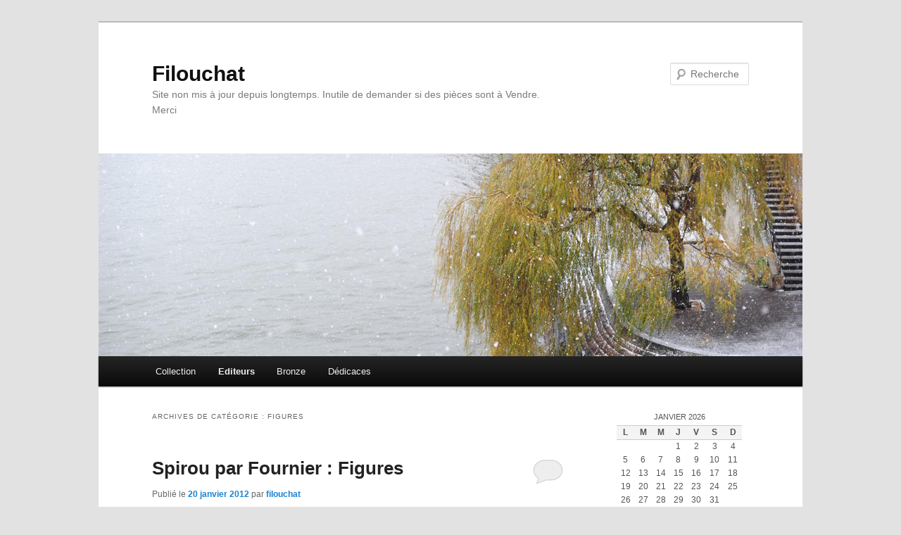

--- FILE ---
content_type: text/html; charset=UTF-8
request_url: http://www.filouchat.fr/category/editeurs/figures/
body_size: 59555
content:
<!DOCTYPE html>
<!--[if IE 6]>
<html id="ie6" lang="fr-FR">
<![endif]-->
<!--[if IE 7]>
<html id="ie7" lang="fr-FR">
<![endif]-->
<!--[if IE 8]>
<html id="ie8" lang="fr-FR">
<![endif]-->
<!--[if !(IE 6) & !(IE 7) & !(IE 8)]><!-->
<html lang="fr-FR">
<!--<![endif]-->
<head>
<meta charset="UTF-8" />
<meta name="viewport" content="width=device-width" />
<title>
Figures | Filouchat	</title>
<link rel="profile" href="https://gmpg.org/xfn/11" />
<link rel="stylesheet" type="text/css" media="all" href="http://www.filouchat.fr/wp-content/themes/twentyeleven/style.css?ver=20240402" />
<link rel="pingback" href="http://www.filouchat.fr/xmlrpc.php">
<!--[if lt IE 9]>
<script src="http://www.filouchat.fr/wp-content/themes/twentyeleven/js/html5.js?ver=3.7.0" type="text/javascript"></script>
<![endif]-->
<meta name='robots' content='max-image-preview:large' />
<link rel='dns-prefetch' href='//use.fontawesome.com' />
<link rel='dns-prefetch' href='//s.w.org' />
<link rel="alternate" type="application/rss+xml" title="Filouchat &raquo; Flux" href="http://www.filouchat.fr/feed/" />
<link rel="alternate" type="application/rss+xml" title="Filouchat &raquo; Flux des commentaires" href="http://www.filouchat.fr/comments/feed/" />
<link rel="alternate" type="application/rss+xml" title="Filouchat &raquo; Flux de la catégorie Figures" href="http://www.filouchat.fr/category/editeurs/figures/feed/" />
<script type="text/javascript">
window._wpemojiSettings = {"baseUrl":"https:\/\/s.w.org\/images\/core\/emoji\/14.0.0\/72x72\/","ext":".png","svgUrl":"https:\/\/s.w.org\/images\/core\/emoji\/14.0.0\/svg\/","svgExt":".svg","source":{"concatemoji":"http:\/\/www.filouchat.fr\/wp-includes\/js\/wp-emoji-release.min.js?ver=6.0.11"}};
/*! This file is auto-generated */
!function(e,a,t){var n,r,o,i=a.createElement("canvas"),p=i.getContext&&i.getContext("2d");function s(e,t){var a=String.fromCharCode,e=(p.clearRect(0,0,i.width,i.height),p.fillText(a.apply(this,e),0,0),i.toDataURL());return p.clearRect(0,0,i.width,i.height),p.fillText(a.apply(this,t),0,0),e===i.toDataURL()}function c(e){var t=a.createElement("script");t.src=e,t.defer=t.type="text/javascript",a.getElementsByTagName("head")[0].appendChild(t)}for(o=Array("flag","emoji"),t.supports={everything:!0,everythingExceptFlag:!0},r=0;r<o.length;r++)t.supports[o[r]]=function(e){if(!p||!p.fillText)return!1;switch(p.textBaseline="top",p.font="600 32px Arial",e){case"flag":return s([127987,65039,8205,9895,65039],[127987,65039,8203,9895,65039])?!1:!s([55356,56826,55356,56819],[55356,56826,8203,55356,56819])&&!s([55356,57332,56128,56423,56128,56418,56128,56421,56128,56430,56128,56423,56128,56447],[55356,57332,8203,56128,56423,8203,56128,56418,8203,56128,56421,8203,56128,56430,8203,56128,56423,8203,56128,56447]);case"emoji":return!s([129777,127995,8205,129778,127999],[129777,127995,8203,129778,127999])}return!1}(o[r]),t.supports.everything=t.supports.everything&&t.supports[o[r]],"flag"!==o[r]&&(t.supports.everythingExceptFlag=t.supports.everythingExceptFlag&&t.supports[o[r]]);t.supports.everythingExceptFlag=t.supports.everythingExceptFlag&&!t.supports.flag,t.DOMReady=!1,t.readyCallback=function(){t.DOMReady=!0},t.supports.everything||(n=function(){t.readyCallback()},a.addEventListener?(a.addEventListener("DOMContentLoaded",n,!1),e.addEventListener("load",n,!1)):(e.attachEvent("onload",n),a.attachEvent("onreadystatechange",function(){"complete"===a.readyState&&t.readyCallback()})),(e=t.source||{}).concatemoji?c(e.concatemoji):e.wpemoji&&e.twemoji&&(c(e.twemoji),c(e.wpemoji)))}(window,document,window._wpemojiSettings);
</script>
<style type="text/css">
img.wp-smiley,
img.emoji {
	display: inline !important;
	border: none !important;
	box-shadow: none !important;
	height: 1em !important;
	width: 1em !important;
	margin: 0 0.07em !important;
	vertical-align: -0.1em !important;
	background: none !important;
	padding: 0 !important;
}
</style>
	<link rel='stylesheet' id='wp-block-library-css'  href='http://www.filouchat.fr/wp-includes/css/dist/block-library/style.min.css?ver=6.0.11' type='text/css' media='all' />
<style id='wp-block-library-theme-inline-css' type='text/css'>
.wp-block-audio figcaption{color:#555;font-size:13px;text-align:center}.is-dark-theme .wp-block-audio figcaption{color:hsla(0,0%,100%,.65)}.wp-block-code{border:1px solid #ccc;border-radius:4px;font-family:Menlo,Consolas,monaco,monospace;padding:.8em 1em}.wp-block-embed figcaption{color:#555;font-size:13px;text-align:center}.is-dark-theme .wp-block-embed figcaption{color:hsla(0,0%,100%,.65)}.blocks-gallery-caption{color:#555;font-size:13px;text-align:center}.is-dark-theme .blocks-gallery-caption{color:hsla(0,0%,100%,.65)}.wp-block-image figcaption{color:#555;font-size:13px;text-align:center}.is-dark-theme .wp-block-image figcaption{color:hsla(0,0%,100%,.65)}.wp-block-pullquote{border-top:4px solid;border-bottom:4px solid;margin-bottom:1.75em;color:currentColor}.wp-block-pullquote__citation,.wp-block-pullquote cite,.wp-block-pullquote footer{color:currentColor;text-transform:uppercase;font-size:.8125em;font-style:normal}.wp-block-quote{border-left:.25em solid;margin:0 0 1.75em;padding-left:1em}.wp-block-quote cite,.wp-block-quote footer{color:currentColor;font-size:.8125em;position:relative;font-style:normal}.wp-block-quote.has-text-align-right{border-left:none;border-right:.25em solid;padding-left:0;padding-right:1em}.wp-block-quote.has-text-align-center{border:none;padding-left:0}.wp-block-quote.is-large,.wp-block-quote.is-style-large,.wp-block-quote.is-style-plain{border:none}.wp-block-search .wp-block-search__label{font-weight:700}:where(.wp-block-group.has-background){padding:1.25em 2.375em}.wp-block-separator.has-css-opacity{opacity:.4}.wp-block-separator{border:none;border-bottom:2px solid;margin-left:auto;margin-right:auto}.wp-block-separator.has-alpha-channel-opacity{opacity:1}.wp-block-separator:not(.is-style-wide):not(.is-style-dots){width:100px}.wp-block-separator.has-background:not(.is-style-dots){border-bottom:none;height:1px}.wp-block-separator.has-background:not(.is-style-wide):not(.is-style-dots){height:2px}.wp-block-table thead{border-bottom:3px solid}.wp-block-table tfoot{border-top:3px solid}.wp-block-table td,.wp-block-table th{padding:.5em;border:1px solid;word-break:normal}.wp-block-table figcaption{color:#555;font-size:13px;text-align:center}.is-dark-theme .wp-block-table figcaption{color:hsla(0,0%,100%,.65)}.wp-block-video figcaption{color:#555;font-size:13px;text-align:center}.is-dark-theme .wp-block-video figcaption{color:hsla(0,0%,100%,.65)}.wp-block-template-part.has-background{padding:1.25em 2.375em;margin-top:0;margin-bottom:0}
</style>
<style id='global-styles-inline-css' type='text/css'>
body{--wp--preset--color--black: #000;--wp--preset--color--cyan-bluish-gray: #abb8c3;--wp--preset--color--white: #fff;--wp--preset--color--pale-pink: #f78da7;--wp--preset--color--vivid-red: #cf2e2e;--wp--preset--color--luminous-vivid-orange: #ff6900;--wp--preset--color--luminous-vivid-amber: #fcb900;--wp--preset--color--light-green-cyan: #7bdcb5;--wp--preset--color--vivid-green-cyan: #00d084;--wp--preset--color--pale-cyan-blue: #8ed1fc;--wp--preset--color--vivid-cyan-blue: #0693e3;--wp--preset--color--vivid-purple: #9b51e0;--wp--preset--color--blue: #1982d1;--wp--preset--color--dark-gray: #373737;--wp--preset--color--medium-gray: #666;--wp--preset--color--light-gray: #e2e2e2;--wp--preset--gradient--vivid-cyan-blue-to-vivid-purple: linear-gradient(135deg,rgba(6,147,227,1) 0%,rgb(155,81,224) 100%);--wp--preset--gradient--light-green-cyan-to-vivid-green-cyan: linear-gradient(135deg,rgb(122,220,180) 0%,rgb(0,208,130) 100%);--wp--preset--gradient--luminous-vivid-amber-to-luminous-vivid-orange: linear-gradient(135deg,rgba(252,185,0,1) 0%,rgba(255,105,0,1) 100%);--wp--preset--gradient--luminous-vivid-orange-to-vivid-red: linear-gradient(135deg,rgba(255,105,0,1) 0%,rgb(207,46,46) 100%);--wp--preset--gradient--very-light-gray-to-cyan-bluish-gray: linear-gradient(135deg,rgb(238,238,238) 0%,rgb(169,184,195) 100%);--wp--preset--gradient--cool-to-warm-spectrum: linear-gradient(135deg,rgb(74,234,220) 0%,rgb(151,120,209) 20%,rgb(207,42,186) 40%,rgb(238,44,130) 60%,rgb(251,105,98) 80%,rgb(254,248,76) 100%);--wp--preset--gradient--blush-light-purple: linear-gradient(135deg,rgb(255,206,236) 0%,rgb(152,150,240) 100%);--wp--preset--gradient--blush-bordeaux: linear-gradient(135deg,rgb(254,205,165) 0%,rgb(254,45,45) 50%,rgb(107,0,62) 100%);--wp--preset--gradient--luminous-dusk: linear-gradient(135deg,rgb(255,203,112) 0%,rgb(199,81,192) 50%,rgb(65,88,208) 100%);--wp--preset--gradient--pale-ocean: linear-gradient(135deg,rgb(255,245,203) 0%,rgb(182,227,212) 50%,rgb(51,167,181) 100%);--wp--preset--gradient--electric-grass: linear-gradient(135deg,rgb(202,248,128) 0%,rgb(113,206,126) 100%);--wp--preset--gradient--midnight: linear-gradient(135deg,rgb(2,3,129) 0%,rgb(40,116,252) 100%);--wp--preset--duotone--dark-grayscale: url('#wp-duotone-dark-grayscale');--wp--preset--duotone--grayscale: url('#wp-duotone-grayscale');--wp--preset--duotone--purple-yellow: url('#wp-duotone-purple-yellow');--wp--preset--duotone--blue-red: url('#wp-duotone-blue-red');--wp--preset--duotone--midnight: url('#wp-duotone-midnight');--wp--preset--duotone--magenta-yellow: url('#wp-duotone-magenta-yellow');--wp--preset--duotone--purple-green: url('#wp-duotone-purple-green');--wp--preset--duotone--blue-orange: url('#wp-duotone-blue-orange');--wp--preset--font-size--small: 13px;--wp--preset--font-size--medium: 20px;--wp--preset--font-size--large: 36px;--wp--preset--font-size--x-large: 42px;}.has-black-color{color: var(--wp--preset--color--black) !important;}.has-cyan-bluish-gray-color{color: var(--wp--preset--color--cyan-bluish-gray) !important;}.has-white-color{color: var(--wp--preset--color--white) !important;}.has-pale-pink-color{color: var(--wp--preset--color--pale-pink) !important;}.has-vivid-red-color{color: var(--wp--preset--color--vivid-red) !important;}.has-luminous-vivid-orange-color{color: var(--wp--preset--color--luminous-vivid-orange) !important;}.has-luminous-vivid-amber-color{color: var(--wp--preset--color--luminous-vivid-amber) !important;}.has-light-green-cyan-color{color: var(--wp--preset--color--light-green-cyan) !important;}.has-vivid-green-cyan-color{color: var(--wp--preset--color--vivid-green-cyan) !important;}.has-pale-cyan-blue-color{color: var(--wp--preset--color--pale-cyan-blue) !important;}.has-vivid-cyan-blue-color{color: var(--wp--preset--color--vivid-cyan-blue) !important;}.has-vivid-purple-color{color: var(--wp--preset--color--vivid-purple) !important;}.has-black-background-color{background-color: var(--wp--preset--color--black) !important;}.has-cyan-bluish-gray-background-color{background-color: var(--wp--preset--color--cyan-bluish-gray) !important;}.has-white-background-color{background-color: var(--wp--preset--color--white) !important;}.has-pale-pink-background-color{background-color: var(--wp--preset--color--pale-pink) !important;}.has-vivid-red-background-color{background-color: var(--wp--preset--color--vivid-red) !important;}.has-luminous-vivid-orange-background-color{background-color: var(--wp--preset--color--luminous-vivid-orange) !important;}.has-luminous-vivid-amber-background-color{background-color: var(--wp--preset--color--luminous-vivid-amber) !important;}.has-light-green-cyan-background-color{background-color: var(--wp--preset--color--light-green-cyan) !important;}.has-vivid-green-cyan-background-color{background-color: var(--wp--preset--color--vivid-green-cyan) !important;}.has-pale-cyan-blue-background-color{background-color: var(--wp--preset--color--pale-cyan-blue) !important;}.has-vivid-cyan-blue-background-color{background-color: var(--wp--preset--color--vivid-cyan-blue) !important;}.has-vivid-purple-background-color{background-color: var(--wp--preset--color--vivid-purple) !important;}.has-black-border-color{border-color: var(--wp--preset--color--black) !important;}.has-cyan-bluish-gray-border-color{border-color: var(--wp--preset--color--cyan-bluish-gray) !important;}.has-white-border-color{border-color: var(--wp--preset--color--white) !important;}.has-pale-pink-border-color{border-color: var(--wp--preset--color--pale-pink) !important;}.has-vivid-red-border-color{border-color: var(--wp--preset--color--vivid-red) !important;}.has-luminous-vivid-orange-border-color{border-color: var(--wp--preset--color--luminous-vivid-orange) !important;}.has-luminous-vivid-amber-border-color{border-color: var(--wp--preset--color--luminous-vivid-amber) !important;}.has-light-green-cyan-border-color{border-color: var(--wp--preset--color--light-green-cyan) !important;}.has-vivid-green-cyan-border-color{border-color: var(--wp--preset--color--vivid-green-cyan) !important;}.has-pale-cyan-blue-border-color{border-color: var(--wp--preset--color--pale-cyan-blue) !important;}.has-vivid-cyan-blue-border-color{border-color: var(--wp--preset--color--vivid-cyan-blue) !important;}.has-vivid-purple-border-color{border-color: var(--wp--preset--color--vivid-purple) !important;}.has-vivid-cyan-blue-to-vivid-purple-gradient-background{background: var(--wp--preset--gradient--vivid-cyan-blue-to-vivid-purple) !important;}.has-light-green-cyan-to-vivid-green-cyan-gradient-background{background: var(--wp--preset--gradient--light-green-cyan-to-vivid-green-cyan) !important;}.has-luminous-vivid-amber-to-luminous-vivid-orange-gradient-background{background: var(--wp--preset--gradient--luminous-vivid-amber-to-luminous-vivid-orange) !important;}.has-luminous-vivid-orange-to-vivid-red-gradient-background{background: var(--wp--preset--gradient--luminous-vivid-orange-to-vivid-red) !important;}.has-very-light-gray-to-cyan-bluish-gray-gradient-background{background: var(--wp--preset--gradient--very-light-gray-to-cyan-bluish-gray) !important;}.has-cool-to-warm-spectrum-gradient-background{background: var(--wp--preset--gradient--cool-to-warm-spectrum) !important;}.has-blush-light-purple-gradient-background{background: var(--wp--preset--gradient--blush-light-purple) !important;}.has-blush-bordeaux-gradient-background{background: var(--wp--preset--gradient--blush-bordeaux) !important;}.has-luminous-dusk-gradient-background{background: var(--wp--preset--gradient--luminous-dusk) !important;}.has-pale-ocean-gradient-background{background: var(--wp--preset--gradient--pale-ocean) !important;}.has-electric-grass-gradient-background{background: var(--wp--preset--gradient--electric-grass) !important;}.has-midnight-gradient-background{background: var(--wp--preset--gradient--midnight) !important;}.has-small-font-size{font-size: var(--wp--preset--font-size--small) !important;}.has-medium-font-size{font-size: var(--wp--preset--font-size--medium) !important;}.has-large-font-size{font-size: var(--wp--preset--font-size--large) !important;}.has-x-large-font-size{font-size: var(--wp--preset--font-size--x-large) !important;}
</style>
<link rel='stylesheet' id='ngg_trigger_buttons-css'  href='http://www.filouchat.fr/wp-content/plugins/nextgen-gallery/products/photocrati_nextgen/modules/nextgen_gallery_display/static/trigger_buttons.css?ver=3.26' type='text/css' media='all' />
<link rel='stylesheet' id='shutter-0-css'  href='http://www.filouchat.fr/wp-content/plugins/nextgen-gallery/products/photocrati_nextgen/modules/lightbox/static/shutter/shutter.css?ver=3.26' type='text/css' media='all' />
<link rel='stylesheet' id='fontawesome_v4_shim_style-css'  href='https://use.fontawesome.com/releases/v5.3.1/css/v4-shims.css?ver=6.0.11' type='text/css' media='all' />
<link rel='stylesheet' id='fontawesome-css'  href='https://use.fontawesome.com/releases/v5.3.1/css/all.css?ver=6.0.11' type='text/css' media='all' />
<link rel='stylesheet' id='nextgen_basic_thumbnails_style-css'  href='http://www.filouchat.fr/wp-content/plugins/nextgen-gallery/products/photocrati_nextgen/modules/nextgen_basic_gallery/static/thumbnails/nextgen_basic_thumbnails.css?ver=3.26' type='text/css' media='all' />
<link rel='stylesheet' id='nextgen_pagination_style-css'  href='http://www.filouchat.fr/wp-content/plugins/nextgen-gallery/products/photocrati_nextgen/modules/nextgen_pagination/static/style.css?ver=3.26' type='text/css' media='all' />
<link rel='stylesheet' id='twentyeleven-block-style-css'  href='http://www.filouchat.fr/wp-content/themes/twentyeleven/blocks.css?ver=20230122' type='text/css' media='all' />
<link rel='stylesheet' id='ngg_basic_slideshow_style-css'  href='http://www.filouchat.fr/wp-content/plugins/nextgen-gallery/products/photocrati_nextgen/modules/nextgen_basic_gallery/static/slideshow/ngg_basic_slideshow.css?ver=3.26' type='text/css' media='all' />
<link rel='stylesheet' id='ngg_slick_slideshow_style-css'  href='http://www.filouchat.fr/wp-content/plugins/nextgen-gallery/products/photocrati_nextgen/modules/nextgen_basic_gallery/static/slideshow/slick/slick.css?ver=3.26' type='text/css' media='all' />
<link rel='stylesheet' id='ngg_slick_slideshow_theme-css'  href='http://www.filouchat.fr/wp-content/plugins/nextgen-gallery/products/photocrati_nextgen/modules/nextgen_basic_gallery/static/slideshow/slick/slick-theme.css?ver=3.26' type='text/css' media='all' />
<link rel='stylesheet' id='nextgen_widgets_style-css'  href='http://www.filouchat.fr/wp-content/plugins/nextgen-gallery/products/photocrati_nextgen/modules/widget/static/widgets.css?ver=3.26' type='text/css' media='all' />
<link rel='stylesheet' id='nextgen_basic_slideshow_style-css'  href='http://www.filouchat.fr/wp-content/plugins/nextgen-gallery/products/photocrati_nextgen/modules/nextgen_basic_gallery/static/slideshow/ngg_basic_slideshow.css?ver=3.26' type='text/css' media='all' />
<script type='text/javascript' src='http://www.filouchat.fr/wp-includes/js/jquery/jquery.min.js?ver=3.6.0' id='jquery-core-js'></script>
<script type='text/javascript' src='http://www.filouchat.fr/wp-includes/js/jquery/jquery-migrate.min.js?ver=3.3.2' id='jquery-migrate-js'></script>
<script type='text/javascript' id='photocrati_ajax-js-extra'>
/* <![CDATA[ */
var photocrati_ajax = {"url":"http:\/\/www.filouchat.fr\/index.php?photocrati_ajax=1","wp_home_url":"http:\/\/www.filouchat.fr","wp_site_url":"http:\/\/www.filouchat.fr","wp_root_url":"http:\/\/www.filouchat.fr","wp_plugins_url":"http:\/\/www.filouchat.fr\/wp-content\/plugins","wp_content_url":"http:\/\/www.filouchat.fr\/wp-content","wp_includes_url":"http:\/\/www.filouchat.fr\/wp-includes\/","ngg_param_slug":"nggallery"};
/* ]]> */
</script>
<script type='text/javascript' src='http://www.filouchat.fr/wp-content/plugins/nextgen-gallery/products/photocrati_nextgen/modules/ajax/static/ajax.min.js?ver=3.26' id='photocrati_ajax-js'></script>
<script type='text/javascript' src='http://www.filouchat.fr/wp-content/plugins/nextgen-gallery/products/photocrati_nextgen/modules/nextgen_basic_gallery/static/thumbnails/nextgen_basic_thumbnails.js?ver=3.26' id='photocrati-nextgen_basic_thumbnails-js'></script>
<script type='text/javascript' src='https://use.fontawesome.com/releases/v5.3.1/js/v4-shims.js?ver=5.3.1' id='fontawesome_v4_shim-js'></script>
<script type='text/javascript' defer integrity="sha384-kW+oWsYx3YpxvjtZjFXqazFpA7UP/MbiY4jvs+RWZo2+N94PFZ36T6TFkc9O3qoB" crossorigin="anonymous" data-auto-replace-svg="false" data-keep-original-source="false" data-search-pseudo-elements src='https://use.fontawesome.com/releases/v5.3.1/js/all.js?ver=5.3.1' id='fontawesome-js'></script>
<script type='text/javascript' src='http://www.filouchat.fr/wp-content/plugins/nextgen-gallery/products/photocrati_nextgen/modules/nextgen_basic_gallery/static/slideshow/slick/slick-1.8.0-modded.js?ver=3.26' id='ngg_slick-js'></script>
<script type='text/javascript' src='http://www.filouchat.fr/wp-content/plugins/nextgen-gallery/products/photocrati_nextgen/modules/nextgen_basic_gallery/static/slideshow/ngg_basic_slideshow.js?ver=3.26' id='photocrati-nextgen_basic_slideshow-js'></script>
<link rel="https://api.w.org/" href="http://www.filouchat.fr/wp-json/" /><link rel="alternate" type="application/json" href="http://www.filouchat.fr/wp-json/wp/v2/categories/24" /><link rel="EditURI" type="application/rsd+xml" title="RSD" href="http://www.filouchat.fr/xmlrpc.php?rsd" />
<link rel="wlwmanifest" type="application/wlwmanifest+xml" href="http://www.filouchat.fr/wp-includes/wlwmanifest.xml" /> 
<meta name="generator" content="WordPress 6.0.11" />
</head>

<body class="archive category category-figures category-24 wp-embed-responsive two-column right-sidebar">
<div class="skip-link"><a class="assistive-text" href="#content">Aller au contenu principal</a></div><div class="skip-link"><a class="assistive-text" href="#secondary">Aller au contenu secondaire</a></div><svg xmlns="http://www.w3.org/2000/svg" viewBox="0 0 0 0" width="0" height="0" focusable="false" role="none" style="visibility: hidden; position: absolute; left: -9999px; overflow: hidden;" ><defs><filter id="wp-duotone-dark-grayscale"><feColorMatrix color-interpolation-filters="sRGB" type="matrix" values=" .299 .587 .114 0 0 .299 .587 .114 0 0 .299 .587 .114 0 0 .299 .587 .114 0 0 " /><feComponentTransfer color-interpolation-filters="sRGB" ><feFuncR type="table" tableValues="0 0.49803921568627" /><feFuncG type="table" tableValues="0 0.49803921568627" /><feFuncB type="table" tableValues="0 0.49803921568627" /><feFuncA type="table" tableValues="1 1" /></feComponentTransfer><feComposite in2="SourceGraphic" operator="in" /></filter></defs></svg><svg xmlns="http://www.w3.org/2000/svg" viewBox="0 0 0 0" width="0" height="0" focusable="false" role="none" style="visibility: hidden; position: absolute; left: -9999px; overflow: hidden;" ><defs><filter id="wp-duotone-grayscale"><feColorMatrix color-interpolation-filters="sRGB" type="matrix" values=" .299 .587 .114 0 0 .299 .587 .114 0 0 .299 .587 .114 0 0 .299 .587 .114 0 0 " /><feComponentTransfer color-interpolation-filters="sRGB" ><feFuncR type="table" tableValues="0 1" /><feFuncG type="table" tableValues="0 1" /><feFuncB type="table" tableValues="0 1" /><feFuncA type="table" tableValues="1 1" /></feComponentTransfer><feComposite in2="SourceGraphic" operator="in" /></filter></defs></svg><svg xmlns="http://www.w3.org/2000/svg" viewBox="0 0 0 0" width="0" height="0" focusable="false" role="none" style="visibility: hidden; position: absolute; left: -9999px; overflow: hidden;" ><defs><filter id="wp-duotone-purple-yellow"><feColorMatrix color-interpolation-filters="sRGB" type="matrix" values=" .299 .587 .114 0 0 .299 .587 .114 0 0 .299 .587 .114 0 0 .299 .587 .114 0 0 " /><feComponentTransfer color-interpolation-filters="sRGB" ><feFuncR type="table" tableValues="0.54901960784314 0.98823529411765" /><feFuncG type="table" tableValues="0 1" /><feFuncB type="table" tableValues="0.71764705882353 0.25490196078431" /><feFuncA type="table" tableValues="1 1" /></feComponentTransfer><feComposite in2="SourceGraphic" operator="in" /></filter></defs></svg><svg xmlns="http://www.w3.org/2000/svg" viewBox="0 0 0 0" width="0" height="0" focusable="false" role="none" style="visibility: hidden; position: absolute; left: -9999px; overflow: hidden;" ><defs><filter id="wp-duotone-blue-red"><feColorMatrix color-interpolation-filters="sRGB" type="matrix" values=" .299 .587 .114 0 0 .299 .587 .114 0 0 .299 .587 .114 0 0 .299 .587 .114 0 0 " /><feComponentTransfer color-interpolation-filters="sRGB" ><feFuncR type="table" tableValues="0 1" /><feFuncG type="table" tableValues="0 0.27843137254902" /><feFuncB type="table" tableValues="0.5921568627451 0.27843137254902" /><feFuncA type="table" tableValues="1 1" /></feComponentTransfer><feComposite in2="SourceGraphic" operator="in" /></filter></defs></svg><svg xmlns="http://www.w3.org/2000/svg" viewBox="0 0 0 0" width="0" height="0" focusable="false" role="none" style="visibility: hidden; position: absolute; left: -9999px; overflow: hidden;" ><defs><filter id="wp-duotone-midnight"><feColorMatrix color-interpolation-filters="sRGB" type="matrix" values=" .299 .587 .114 0 0 .299 .587 .114 0 0 .299 .587 .114 0 0 .299 .587 .114 0 0 " /><feComponentTransfer color-interpolation-filters="sRGB" ><feFuncR type="table" tableValues="0 0" /><feFuncG type="table" tableValues="0 0.64705882352941" /><feFuncB type="table" tableValues="0 1" /><feFuncA type="table" tableValues="1 1" /></feComponentTransfer><feComposite in2="SourceGraphic" operator="in" /></filter></defs></svg><svg xmlns="http://www.w3.org/2000/svg" viewBox="0 0 0 0" width="0" height="0" focusable="false" role="none" style="visibility: hidden; position: absolute; left: -9999px; overflow: hidden;" ><defs><filter id="wp-duotone-magenta-yellow"><feColorMatrix color-interpolation-filters="sRGB" type="matrix" values=" .299 .587 .114 0 0 .299 .587 .114 0 0 .299 .587 .114 0 0 .299 .587 .114 0 0 " /><feComponentTransfer color-interpolation-filters="sRGB" ><feFuncR type="table" tableValues="0.78039215686275 1" /><feFuncG type="table" tableValues="0 0.94901960784314" /><feFuncB type="table" tableValues="0.35294117647059 0.47058823529412" /><feFuncA type="table" tableValues="1 1" /></feComponentTransfer><feComposite in2="SourceGraphic" operator="in" /></filter></defs></svg><svg xmlns="http://www.w3.org/2000/svg" viewBox="0 0 0 0" width="0" height="0" focusable="false" role="none" style="visibility: hidden; position: absolute; left: -9999px; overflow: hidden;" ><defs><filter id="wp-duotone-purple-green"><feColorMatrix color-interpolation-filters="sRGB" type="matrix" values=" .299 .587 .114 0 0 .299 .587 .114 0 0 .299 .587 .114 0 0 .299 .587 .114 0 0 " /><feComponentTransfer color-interpolation-filters="sRGB" ><feFuncR type="table" tableValues="0.65098039215686 0.40392156862745" /><feFuncG type="table" tableValues="0 1" /><feFuncB type="table" tableValues="0.44705882352941 0.4" /><feFuncA type="table" tableValues="1 1" /></feComponentTransfer><feComposite in2="SourceGraphic" operator="in" /></filter></defs></svg><svg xmlns="http://www.w3.org/2000/svg" viewBox="0 0 0 0" width="0" height="0" focusable="false" role="none" style="visibility: hidden; position: absolute; left: -9999px; overflow: hidden;" ><defs><filter id="wp-duotone-blue-orange"><feColorMatrix color-interpolation-filters="sRGB" type="matrix" values=" .299 .587 .114 0 0 .299 .587 .114 0 0 .299 .587 .114 0 0 .299 .587 .114 0 0 " /><feComponentTransfer color-interpolation-filters="sRGB" ><feFuncR type="table" tableValues="0.098039215686275 1" /><feFuncG type="table" tableValues="0 0.66274509803922" /><feFuncB type="table" tableValues="0.84705882352941 0.41960784313725" /><feFuncA type="table" tableValues="1 1" /></feComponentTransfer><feComposite in2="SourceGraphic" operator="in" /></filter></defs></svg><div id="page" class="hfeed">
	<header id="branding">
			<hgroup>
				<h1 id="site-title"><span><a href="http://www.filouchat.fr/" rel="home">Filouchat</a></span></h1>
				<h2 id="site-description">Site non mis à jour depuis longtemps. Inutile de demander si des pièces sont à Vendre. Merci</h2>
			</hgroup>

						<a href="http://www.filouchat.fr/">
				<img src="http://www.filouchat.fr/wp-content/themes/twentyeleven/images/headers/willow.jpg" width="1000" height="288" alt="Filouchat" />			</a>
			
									<form method="get" id="searchform" action="http://www.filouchat.fr/">
		<label for="s" class="assistive-text">Recherche</label>
		<input type="text" class="field" name="s" id="s" placeholder="Recherche" />
		<input type="submit" class="submit" name="submit" id="searchsubmit" value="Recherche" />
	</form>
			
			<nav id="access">
				<h3 class="assistive-text">Menu principal</h3>
				<div class="menu-menu-container"><ul id="menu-menu" class="menu"><li id="menu-item-10" class="menu-item menu-item-type-taxonomy menu-item-object-category menu-item-has-children menu-item-10"><a href="http://www.filouchat.fr/category/collection/">Collection</a>
<ul class="sub-menu">
	<li id="menu-item-11" class="menu-item menu-item-type-taxonomy menu-item-object-category menu-item-has-children menu-item-11"><a href="http://www.filouchat.fr/category/collection/spirou/">Spirou</a>
	<ul class="sub-menu">
		<li id="menu-item-12" class="menu-item menu-item-type-taxonomy menu-item-object-category menu-item-12"><a href="http://www.filouchat.fr/category/collection/spirou/franquin/">Franquin</a></li>
		<li id="menu-item-29" class="menu-item menu-item-type-taxonomy menu-item-object-category menu-item-29"><a href="http://www.filouchat.fr/category/collection/spirou/fournier/">Fournier</a></li>
		<li id="menu-item-31" class="menu-item menu-item-type-taxonomy menu-item-object-category menu-item-31"><a href="http://www.filouchat.fr/category/collection/spirou/tome-et-janry/">Tome et Janry</a></li>
		<li id="menu-item-28" class="menu-item menu-item-type-taxonomy menu-item-object-category menu-item-28"><a href="http://www.filouchat.fr/category/collection/spirou/chaland/">Chaland</a></li>
		<li id="menu-item-30" class="menu-item menu-item-type-taxonomy menu-item-object-category menu-item-30"><a href="http://www.filouchat.fr/category/collection/spirou/munuera/">Munuera</a></li>
		<li id="menu-item-57" class="menu-item menu-item-type-taxonomy menu-item-object-category menu-item-57"><a href="http://www.filouchat.fr/category/collection/spirou/bravo/">Bravo</a></li>
		<li id="menu-item-143" class="menu-item menu-item-type-taxonomy menu-item-object-category menu-item-143"><a href="http://www.filouchat.fr/category/collection/spirou/schwartz/">Schwartz</a></li>
		<li id="menu-item-148" class="menu-item menu-item-type-taxonomy menu-item-object-category menu-item-148"><a href="http://www.filouchat.fr/category/collection/spirou/tarrin/">Tarrin</a></li>
	</ul>
</li>
	<li id="menu-item-154" class="menu-item menu-item-type-taxonomy menu-item-object-category menu-item-154"><a href="http://www.filouchat.fr/category/collection/le-petit-spirou/">Le Petit Spirou</a></li>
	<li id="menu-item-149" class="menu-item menu-item-type-taxonomy menu-item-object-category menu-item-has-children menu-item-149"><a href="http://www.filouchat.fr/category/collection/franquin-collection/">Franquin</a>
	<ul class="sub-menu">
		<li id="menu-item-150" class="menu-item menu-item-type-taxonomy menu-item-object-category menu-item-150"><a href="http://www.filouchat.fr/category/collection/franquin-collection/autres/">Autres</a></li>
		<li id="menu-item-151" class="menu-item menu-item-type-taxonomy menu-item-object-category menu-item-151"><a href="http://www.filouchat.fr/category/collection/franquin-collection/gaston/">Gaston</a></li>
		<li id="menu-item-152" class="menu-item menu-item-type-taxonomy menu-item-object-category menu-item-152"><a href="http://www.filouchat.fr/category/collection/franquin-collection/le-marsupilami/">Le Marsupilami</a></li>
		<li id="menu-item-153" class="menu-item menu-item-type-taxonomy menu-item-object-category menu-item-153"><a href="http://www.filouchat.fr/category/collection/franquin-collection/plaques/">Plaques</a></li>
	</ul>
</li>
	<li id="menu-item-192" class="menu-item menu-item-type-taxonomy menu-item-object-category menu-item-192"><a href="http://www.filouchat.fr/category/collection/blake-et-mortimer/">Blake et Mortimer</a></li>
	<li id="menu-item-214" class="menu-item menu-item-type-taxonomy menu-item-object-category menu-item-214"><a href="http://www.filouchat.fr/category/collection/loisel/">Loisel</a></li>
	<li id="menu-item-227" class="menu-item menu-item-type-post_type menu-item-object-page menu-item-227"><a href="http://www.filouchat.fr/tintin/">Tintin</a></li>
	<li id="menu-item-229" class="menu-item menu-item-type-taxonomy menu-item-object-category menu-item-229"><a href="http://www.filouchat.fr/category/collection/autres-collection/">Autres</a></li>
</ul>
</li>
<li id="menu-item-109" class="menu-item menu-item-type-taxonomy menu-item-object-category current-category-ancestor current-menu-ancestor current-menu-parent current-category-parent menu-item-has-children menu-item-109"><a href="http://www.filouchat.fr/category/editeurs/">Editeurs</a>
<ul class="sub-menu">
	<li id="menu-item-110" class="menu-item menu-item-type-taxonomy menu-item-object-category menu-item-110"><a href="http://www.filouchat.fr/category/editeurs/aroutcheff/">Aroutcheff</a></li>
	<li id="menu-item-213" class="menu-item menu-item-type-taxonomy menu-item-object-category menu-item-213"><a href="http://www.filouchat.fr/category/editeurs/casa-liliana/">Casa Liliana</a></li>
	<li id="menu-item-111" class="menu-item menu-item-type-taxonomy menu-item-object-category menu-item-111"><a href="http://www.filouchat.fr/category/editeurs/divers/">Divers</a></li>
	<li id="menu-item-113" class="menu-item menu-item-type-taxonomy menu-item-object-category menu-item-113"><a href="http://www.filouchat.fr/category/editeurs/fariboles/">Fariboles</a></li>
	<li id="menu-item-114" class="menu-item menu-item-type-taxonomy menu-item-object-category menu-item-114"><a href="http://www.filouchat.fr/category/editeurs/idem/">Idem</a></li>
	<li id="menu-item-115" class="menu-item menu-item-type-taxonomy menu-item-object-category menu-item-115"><a href="http://www.filouchat.fr/category/editeurs/leblon-delienne/">Leblon Delienne</a></li>
	<li id="menu-item-116" class="menu-item menu-item-type-taxonomy menu-item-object-category menu-item-116"><a href="http://www.filouchat.fr/category/editeurs/les-etains-de-virginie/">Les Etains de Virginie</a></li>
	<li id="menu-item-117" class="menu-item menu-item-type-taxonomy menu-item-object-category menu-item-117"><a href="http://www.filouchat.fr/category/editeurs/pixi/">Pixi</a></li>
	<li id="menu-item-118" class="menu-item menu-item-type-taxonomy menu-item-object-category menu-item-118"><a href="http://www.filouchat.fr/category/editeurs/reischek/">Reischek</a></li>
	<li id="menu-item-231" class="menu-item menu-item-type-taxonomy menu-item-object-category menu-item-231"><a href="http://www.filouchat.fr/category/editeurs/angel/">Angel</a></li>
	<li id="menu-item-232" class="menu-item menu-item-type-taxonomy menu-item-object-category menu-item-232"><a href="http://www.filouchat.fr/category/editeurs/attakus/">Attakus</a></li>
	<li id="menu-item-233" class="menu-item menu-item-type-taxonomy menu-item-object-category menu-item-233"><a href="http://www.filouchat.fr/category/editeurs/avenue-stars/">Avenue Stars</a></li>
	<li id="menu-item-234" class="menu-item menu-item-type-taxonomy menu-item-object-category menu-item-234"><a href="http://www.filouchat.fr/category/editeurs/descotoys/">Decotoys</a></li>
	<li id="menu-item-235" class="menu-item menu-item-type-taxonomy menu-item-object-category menu-item-235"><a href="http://www.filouchat.fr/category/editeurs/demons-et-merveilles/">Démons et Merveilles</a></li>
	<li id="menu-item-236" class="menu-item menu-item-type-taxonomy menu-item-object-category menu-item-236"><a href="http://www.filouchat.fr/category/editeurs/fiat509/">Fiat509</a></li>
	<li id="menu-item-237" class="menu-item menu-item-type-taxonomy menu-item-object-category current-menu-item menu-item-237"><a href="http://www.filouchat.fr/category/editeurs/figures/" aria-current="page">Figures</a></li>
	<li id="menu-item-238" class="menu-item menu-item-type-taxonomy menu-item-object-category menu-item-238"><a href="http://www.filouchat.fr/category/editeurs/hazgaard/">Hazgaard</a></li>
	<li id="menu-item-239" class="menu-item menu-item-type-taxonomy menu-item-object-category menu-item-239"><a href="http://www.filouchat.fr/category/editeurs/le-boccage/">Le Boccage</a></li>
	<li id="menu-item-240" class="menu-item menu-item-type-taxonomy menu-item-object-category menu-item-240"><a href="http://www.filouchat.fr/category/editeurs/mufraggi/">Mufraggi</a></li>
	<li id="menu-item-241" class="menu-item menu-item-type-taxonomy menu-item-object-category menu-item-241"><a href="http://www.filouchat.fr/category/editeurs/objectible/">Objectible</a></li>
	<li id="menu-item-242" class="menu-item menu-item-type-taxonomy menu-item-object-category menu-item-242"><a href="http://www.filouchat.fr/category/editeurs/octopus/">Octopus</a></li>
	<li id="menu-item-243" class="menu-item menu-item-type-taxonomy menu-item-object-category menu-item-243"><a href="http://www.filouchat.fr/category/editeurs/plastoy/">Plastoy</a></li>
	<li id="menu-item-244" class="menu-item menu-item-type-taxonomy menu-item-object-category menu-item-244"><a href="http://www.filouchat.fr/category/editeurs/saint-emmet/">Saint Emmet</a></li>
</ul>
</li>
<li id="menu-item-210" class="menu-item menu-item-type-post_type menu-item-object-page menu-item-210"><a href="http://www.filouchat.fr/bronze/">Bronze</a></li>
<li id="menu-item-206" class="menu-item menu-item-type-post_type menu-item-object-page menu-item-206"><a href="http://www.filouchat.fr/dedicaces/">Dédicaces</a></li>
</ul></div>			</nav><!-- #access -->
	</header><!-- #branding -->


	<div id="main">

		<section id="primary">
			<div id="content" role="main">

			
				<header class="page-header">
					<h1 class="page-title">
					Archives de catégorie&nbsp;: <span>Figures</span>					</h1>

									</header>

				
				
					
	<article id="post-121" class="post-121 post type-post status-publish format-standard hentry category-collection category-editeurs category-figures category-fournier category-spirou">
		<header class="entry-header">
						<h1 class="entry-title"><a href="http://www.filouchat.fr/spirou-par-fournier-figures/" rel="bookmark">Spirou par Fournier : Figures</a></h1>
			
						<div class="entry-meta">
				<span class="sep">Publié le </span><a href="http://www.filouchat.fr/spirou-par-fournier-figures/" title="23 h 54 min" rel="bookmark"><time class="entry-date" datetime="2012-01-20T23:54:12+00:00">20 janvier 2012</time></a><span class="by-author"> <span class="sep"> par </span> <span class="author vcard"><a class="url fn n" href="http://www.filouchat.fr/author/filouchat/" title="Afficher tous les articles par filouchat" rel="author">filouchat</a></span></span>			</div><!-- .entry-meta -->
			
						<div class="comments-link">
				<a href="http://www.filouchat.fr/spirou-par-fournier-figures/#respond"><span class="leave-reply">Répondre</span></a>			</div>
					</header><!-- .entry-header -->

				<div class="entry-content">
			<!-- index.php -->
<div
	class="ngg-galleryoverview ngg-ajax-pagination-none"
	id="ngg-gallery-6946e7ef6e00318508b8d0670849a677-1">

    		<!-- Thumbnails -->
				<div id="ngg-image-0" class="ngg-gallery-thumbnail-box" >
				        <div class="ngg-gallery-thumbnail">
            <a href="http://www.filouchat.fr/wp-content/gallery/spirou-fournier-figures/p1040075.jpg"
               title=""
               data-src="http://www.filouchat.fr/wp-content/gallery/spirou-fournier-figures/p1040075.jpg"
               data-thumbnail="http://www.filouchat.fr/wp-content/gallery/spirou-fournier-figures/thumbs/thumbs_p1040075.jpg"
               data-image-id="86"
               data-title="p1040075"
               data-description=""
               data-image-slug="p1040075"
               class="shutterset_6946e7ef6e00318508b8d0670849a677">
                <img
                    title="p1040075"
                    alt="p1040075"
                    src="http://www.filouchat.fr/wp-content/gallery/spirou-fournier-figures/thumbs/thumbs_p1040075.jpg"
                    width="100"
                    height="75"
                    style="max-width:100%;"
                />
            </a>
        </div>
							</div> 
			
        
				<div id="ngg-image-1" class="ngg-gallery-thumbnail-box" >
				        <div class="ngg-gallery-thumbnail">
            <a href="http://www.filouchat.fr/wp-content/gallery/spirou-fournier-figures/p1040076.jpg"
               title=""
               data-src="http://www.filouchat.fr/wp-content/gallery/spirou-fournier-figures/p1040076.jpg"
               data-thumbnail="http://www.filouchat.fr/wp-content/gallery/spirou-fournier-figures/thumbs/thumbs_p1040076.jpg"
               data-image-id="87"
               data-title="p1040076"
               data-description=""
               data-image-slug="p1040076"
               class="shutterset_6946e7ef6e00318508b8d0670849a677">
                <img
                    title="p1040076"
                    alt="p1040076"
                    src="http://www.filouchat.fr/wp-content/gallery/spirou-fournier-figures/thumbs/thumbs_p1040076.jpg"
                    width="100"
                    height="75"
                    style="max-width:100%;"
                />
            </a>
        </div>
							</div> 
			
        
				<div id="ngg-image-2" class="ngg-gallery-thumbnail-box" >
				        <div class="ngg-gallery-thumbnail">
            <a href="http://www.filouchat.fr/wp-content/gallery/spirou-fournier-figures/p1050396.jpg"
               title=""
               data-src="http://www.filouchat.fr/wp-content/gallery/spirou-fournier-figures/p1050396.jpg"
               data-thumbnail="http://www.filouchat.fr/wp-content/gallery/spirou-fournier-figures/thumbs/thumbs_p1050396.jpg"
               data-image-id="88"
               data-title="p1050396"
               data-description=""
               data-image-slug="p1050396"
               class="shutterset_6946e7ef6e00318508b8d0670849a677">
                <img
                    title="p1050396"
                    alt="p1050396"
                    src="http://www.filouchat.fr/wp-content/gallery/spirou-fournier-figures/thumbs/thumbs_p1050396.jpg"
                    width="100"
                    height="75"
                    style="max-width:100%;"
                />
            </a>
        </div>
							</div> 
			
        
		
		<div class="ngg-clear"></div>
	</div>

					</div><!-- .entry-content -->
		
		<footer class="entry-meta">
			
										<span class="cat-links">
					<span class="entry-utility-prep entry-utility-prep-cat-links">Publié dans</span> <a href="http://www.filouchat.fr/category/collection/" rel="category tag">Collection</a>, <a href="http://www.filouchat.fr/category/editeurs/" rel="category tag">Editeurs</a>, <a href="http://www.filouchat.fr/category/editeurs/figures/" rel="category tag">Figures</a>, <a href="http://www.filouchat.fr/category/collection/spirou/fournier/" rel="category tag">Fournier</a>, <a href="http://www.filouchat.fr/category/collection/spirou/" rel="category tag">Spirou</a>			</span>
							
										
										<span class="sep"> | </span>
						<span class="comments-link"><a href="http://www.filouchat.fr/spirou-par-fournier-figures/#respond"><span class="leave-reply">Laisser un commentaire</span></a></span>
			
					</footer><!-- .entry-meta -->
	</article><!-- #post-121 -->

				
				
			
			</div><!-- #content -->
		</section><!-- #primary -->

		<div id="secondary" class="widget-area" role="complementary">
			<aside id="calendar-2" class="widget widget_calendar"><div id="calendar_wrap" class="calendar_wrap"><table id="wp-calendar" class="wp-calendar-table">
	<caption>janvier 2026</caption>
	<thead>
	<tr>
		<th scope="col" title="lundi">L</th>
		<th scope="col" title="mardi">M</th>
		<th scope="col" title="mercredi">M</th>
		<th scope="col" title="jeudi">J</th>
		<th scope="col" title="vendredi">V</th>
		<th scope="col" title="samedi">S</th>
		<th scope="col" title="dimanche">D</th>
	</tr>
	</thead>
	<tbody>
	<tr>
		<td colspan="3" class="pad">&nbsp;</td><td>1</td><td>2</td><td>3</td><td>4</td>
	</tr>
	<tr>
		<td>5</td><td>6</td><td>7</td><td>8</td><td>9</td><td>10</td><td>11</td>
	</tr>
	<tr>
		<td>12</td><td>13</td><td>14</td><td>15</td><td>16</td><td>17</td><td>18</td>
	</tr>
	<tr>
		<td>19</td><td>20</td><td>21</td><td>22</td><td>23</td><td>24</td><td>25</td>
	</tr>
	<tr>
		<td>26</td><td id="today">27</td><td>28</td><td>29</td><td>30</td><td>31</td>
		<td class="pad" colspan="1">&nbsp;</td>
	</tr>
	</tbody>
	</table><nav aria-label="Mois précédents et suivants" class="wp-calendar-nav">
		<span class="wp-calendar-nav-prev"><a href="http://www.filouchat.fr/2012/01/">&laquo; Jan</a></span>
		<span class="pad">&nbsp;</span>
		<span class="wp-calendar-nav-next">&nbsp;</span>
	</nav></div></aside><aside id="slideshow-2" class="widget widget_slideshow"><h3 class="widget-title">Slideshow</h3><div class="ngg_slideshow widget">
    

<div class="ngg-galleryoverview ngg-slideshow"
	 id="ngg-slideshow-d8335af268023749de2865ba50105f1b-12883872300"
     data-gallery-id="d8335af268023749de2865ba50105f1b"
     style="max-width: 160px; max-height: 120px;">

 	<div id="ngg-image-0" class="ngg-gallery-slideshow-image" style="height:120px">

        <a href="http://www.filouchat.fr/wp-content/gallery/spirou-franquin-pixi/signature.jpg"
           title=""
           data-src="http://www.filouchat.fr/wp-content/gallery/spirou-franquin-pixi/signature.jpg"
           data-thumbnail="http://www.filouchat.fr/wp-content/gallery/spirou-franquin-pixi/thumbs/thumbs_signature.jpg"
           data-image-id="27"
           data-title="signature"
           data-description=""
           class="shutterset_d8335af268023749de2865ba50105f1b">

            <img data-image-id='27'
                 title=""
                 alt="signature"
                 src="http://www.filouchat.fr/wp-content/gallery/spirou-franquin-pixi/signature.jpg"
                 style="max-height: 100px;"/>
        </a>

        </div> 
<div id="ngg-image-1" class="ngg-gallery-slideshow-image" style="height:120px">

        <a href="http://www.filouchat.fr/wp-content/gallery/spirou-franquin-bronze/p1010793_jpg.jpg"
           title=""
           data-src="http://www.filouchat.fr/wp-content/gallery/spirou-franquin-bronze/p1010793_jpg.jpg"
           data-thumbnail="http://www.filouchat.fr/wp-content/gallery/spirou-franquin-bronze/thumbs/thumbs_p1010793_jpg.jpg"
           data-image-id="42"
           data-title="p1010793_jpg"
           data-description=""
           class="shutterset_d8335af268023749de2865ba50105f1b">

            <img data-image-id='42'
                 title=""
                 alt="p1010793_jpg"
                 src="http://www.filouchat.fr/wp-content/gallery/spirou-franquin-bronze/p1010793_jpg.jpg"
                 style="max-height: 100px;"/>
        </a>

        </div> 
<div id="ngg-image-2" class="ngg-gallery-slideshow-image" style="height:120px">

        <a href="http://www.filouchat.fr/wp-content/gallery/spirou-franquin-bronze/p1030797.jpg"
           title=""
           data-src="http://www.filouchat.fr/wp-content/gallery/spirou-franquin-bronze/p1030797.jpg"
           data-thumbnail="http://www.filouchat.fr/wp-content/gallery/spirou-franquin-bronze/thumbs/thumbs_p1030797.jpg"
           data-image-id="57"
           data-title="p1030797"
           data-description=""
           class="shutterset_d8335af268023749de2865ba50105f1b">

            <img data-image-id='57'
                 title=""
                 alt="p1030797"
                 src="http://www.filouchat.fr/wp-content/gallery/spirou-franquin-bronze/p1030797.jpg"
                 style="max-height: 100px;"/>
        </a>

        </div> 
<div id="ngg-image-3" class="ngg-gallery-slideshow-image" style="height:120px">

        <a href="http://www.filouchat.fr/wp-content/gallery/spirou-franquin-bronze/p1030801.jpg"
           title=""
           data-src="http://www.filouchat.fr/wp-content/gallery/spirou-franquin-bronze/p1030801.jpg"
           data-thumbnail="http://www.filouchat.fr/wp-content/gallery/spirou-franquin-bronze/thumbs/thumbs_p1030801.jpg"
           data-image-id="58"
           data-title="p1030801"
           data-description=""
           class="shutterset_d8335af268023749de2865ba50105f1b">

            <img data-image-id='58'
                 title=""
                 alt="p1030801"
                 src="http://www.filouchat.fr/wp-content/gallery/spirou-franquin-bronze/p1030801.jpg"
                 style="max-height: 100px;"/>
        </a>

        </div> 
<div id="ngg-image-4" class="ngg-gallery-slideshow-image" style="height:120px">

        <a href="http://www.filouchat.fr/wp-content/gallery/spirou-franquin-aroutcheff/dscf0036_jpg.jpg"
           title=""
           data-src="http://www.filouchat.fr/wp-content/gallery/spirou-franquin-aroutcheff/dscf0036_jpg.jpg"
           data-thumbnail="http://www.filouchat.fr/wp-content/gallery/spirou-franquin-aroutcheff/thumbs/thumbs_dscf0036_jpg.jpg"
           data-image-id="81"
           data-title="dscf0036_jpg"
           data-description=""
           class="shutterset_d8335af268023749de2865ba50105f1b">

            <img data-image-id='81'
                 title=""
                 alt="dscf0036_jpg"
                 src="http://www.filouchat.fr/wp-content/gallery/spirou-franquin-aroutcheff/dscf0036_jpg.jpg"
                 style="max-height: 100px;"/>
        </a>

        </div> 
<div id="ngg-image-5" class="ngg-gallery-slideshow-image" style="height:120px">

        <a href="http://www.filouchat.fr/wp-content/gallery/spirou-schwartz-les-etains-de-virginie/p1050389.jpg"
           title=""
           data-src="http://www.filouchat.fr/wp-content/gallery/spirou-schwartz-les-etains-de-virginie/p1050389.jpg"
           data-thumbnail="http://www.filouchat.fr/wp-content/gallery/spirou-schwartz-les-etains-de-virginie/thumbs/thumbs_p1050389.jpg"
           data-image-id="120"
           data-title="p1050389"
           data-description=""
           class="shutterset_d8335af268023749de2865ba50105f1b">

            <img data-image-id='120'
                 title=""
                 alt="p1050389"
                 src="http://www.filouchat.fr/wp-content/gallery/spirou-schwartz-les-etains-de-virginie/p1050389.jpg"
                 style="max-height: 100px;"/>
        </a>

        </div> 
<div id="ngg-image-6" class="ngg-gallery-slideshow-image" style="height:120px">

        <a href="http://www.filouchat.fr/wp-content/gallery/loisel-fariboles/dscf0007_jpg.jpg"
           title=""
           data-src="http://www.filouchat.fr/wp-content/gallery/loisel-fariboles/dscf0007_jpg.jpg"
           data-thumbnail="http://www.filouchat.fr/wp-content/gallery/loisel-fariboles/thumbs/thumbs_dscf0007_jpg.jpg"
           data-image-id="258"
           data-title="dscf0007_jpg"
           data-description=""
           class="shutterset_d8335af268023749de2865ba50105f1b">

            <img data-image-id='258'
                 title=""
                 alt="dscf0007_jpg"
                 src="http://www.filouchat.fr/wp-content/gallery/loisel-fariboles/dscf0007_jpg.jpg"
                 style="max-height: 100px;"/>
        </a>

        </div> 
<div id="ngg-image-7" class="ngg-gallery-slideshow-image" style="height:120px">

        <a href="http://www.filouchat.fr/wp-content/gallery/tintin/dscf0070_jpg.jpg"
           title=""
           data-src="http://www.filouchat.fr/wp-content/gallery/tintin/dscf0070_jpg.jpg"
           data-thumbnail="http://www.filouchat.fr/wp-content/gallery/tintin/thumbs/thumbs_dscf0070_jpg.jpg"
           data-image-id="264"
           data-title="dscf0070_jpg"
           data-description=""
           class="shutterset_d8335af268023749de2865ba50105f1b">

            <img data-image-id='264'
                 title=""
                 alt="dscf0070_jpg"
                 src="http://www.filouchat.fr/wp-content/gallery/tintin/dscf0070_jpg.jpg"
                 style="max-height: 100px;"/>
        </a>

        </div> 
<div id="ngg-image-8" class="ngg-gallery-slideshow-image" style="height:120px">

        <a href="http://www.filouchat.fr/wp-content/gallery/autres-attakus/dscf0010_jpg.jpg"
           title=""
           data-src="http://www.filouchat.fr/wp-content/gallery/autres-attakus/dscf0010_jpg.jpg"
           data-thumbnail="http://www.filouchat.fr/wp-content/gallery/autres-attakus/thumbs/thumbs_dscf0010_jpg.jpg"
           data-image-id="281"
           data-title="dscf0010_jpg"
           data-description=""
           class="shutterset_d8335af268023749de2865ba50105f1b">

            <img data-image-id='281'
                 title=""
                 alt="dscf0010_jpg"
                 src="http://www.filouchat.fr/wp-content/gallery/autres-attakus/dscf0010_jpg.jpg"
                 style="max-height: 100px;"/>
        </a>

        </div> 
<div id="ngg-image-9" class="ngg-gallery-slideshow-image" style="height:120px">

        <a href="http://www.filouchat.fr/wp-content/gallery/autres-leblon-delienne/dscf0012_jpg.jpg"
           title=""
           data-src="http://www.filouchat.fr/wp-content/gallery/autres-leblon-delienne/dscf0012_jpg.jpg"
           data-thumbnail="http://www.filouchat.fr/wp-content/gallery/autres-leblon-delienne/thumbs/thumbs_dscf0012_jpg.jpg"
           data-image-id="297"
           data-title="dscf0012_jpg"
           data-description=""
           class="shutterset_d8335af268023749de2865ba50105f1b">

            <img data-image-id='297'
                 title=""
                 alt="dscf0012_jpg"
                 src="http://www.filouchat.fr/wp-content/gallery/autres-leblon-delienne/dscf0012_jpg.jpg"
                 style="max-height: 100px;"/>
        </a>

        </div> 
</div>



</div>
</aside><aside id="meta-2" class="widget widget_meta"><h3 class="widget-title">Méta</h3>
		<ul>
						<li><a href="http://www.filouchat.fr/wp-login.php">Connexion</a></li>
			<li><a href="http://www.filouchat.fr/feed/">Flux des publications</a></li>
			<li><a href="http://www.filouchat.fr/comments/feed/">Flux des commentaires</a></li>

			<li><a href="https://fr.wordpress.org/">Site de WordPress-FR</a></li>
		</ul>

		</aside>		</div><!-- #secondary .widget-area -->

	</div><!-- #main -->

	<footer id="colophon">

			

			<div id="site-generator">
												<a href="https://wordpress.org/" class="imprint" title="Plate-forme de publication personnelle à la pointe de la sémantique">
					Fièrement propulsé par WordPress				</a>
			</div>
	</footer><!-- #colophon -->
</div><!-- #page -->

<script type='text/javascript' id='ngg_common-js-extra'>
/* <![CDATA[ */

var galleries = {};
galleries.gallery_6946e7ef6e00318508b8d0670849a677 = {"id":null,"ids":null,"source":"galleries","src":"","container_ids":["9"],"album_ids":[],"tag_ids":[],"display_type":"photocrati-nextgen_basic_thumbnails","display":"","exclusions":[],"order_by":"sortorder","order_direction":"ASC","image_ids":[],"entity_ids":[],"tagcloud":false,"returns":"included","slug":null,"sortorder":[],"display_settings":{"use_lightbox_effect":true,"images_per_page":"0","number_of_columns":0,"thumbnail_width":100,"thumbnail_height":75,"show_all_in_lightbox":0,"ajax_pagination":0,"template":"","disable_pagination":0,"show_slideshow_link":0,"slideshow_link_text":"diaporama","override_thumbnail_settings":0,"thumbnail_quality":"100","thumbnail_crop":1,"thumbnail_watermark":0,"piclens_link_text":"[Show PicLens]","show_piclens_link":0,"ngg_triggers_display":"never","use_imagebrowser_effect":0,"display_no_images_error":1,"display_view":"default","_errors":[]},"excluded_container_ids":[],"maximum_entity_count":500,"__defaults_set":true,"_errors":[],"ID":"6946e7ef6e00318508b8d0670849a677"};
galleries.gallery_6946e7ef6e00318508b8d0670849a677.wordpress_page_root = "http:\/\/www.filouchat.fr\/spirou-par-fournier-figures\/";
var nextgen_lightbox_settings = {"static_path":"http:\/\/www.filouchat.fr\/wp-content\/plugins\/nextgen-gallery\/products\/photocrati_nextgen\/modules\/lightbox\/static\/{placeholder}","context":"nextgen_images"};
galleries.gallery_d8335af268023749de2865ba50105f1b = {"id":null,"ids":null,"source":"random_images","src":"","container_ids":[],"gallery_ids":[],"album_ids":[],"tag_ids":[],"display_type":"photocrati-nextgen_basic_slideshow","display":"","exclusions":[],"order_by":"sortorder","order_direction":"ASC","image_ids":[],"entity_ids":[],"tagcloud":false,"returns":"included","slug":"widget-slideshow-2","sortorder":[],"display_settings":{"use_lightbox_effect":true,"images_per_page":10,"gallery_width":160,"gallery_height":120,"thumbnail_width":100,"thumbnail_height":75,"cycle_interval":10,"cycle_effect":"fade","flash_enabled":0,"flash_path":"","flash_shuffle":true,"flash_next_on_click":true,"flash_navigation_bar":0,"flash_loading_icon":0,"flash_watermark_logo":0,"flash_stretch_image":"true","flash_transition_effect":"random","flash_slow_zoom":0,"flash_background_color":"000000","flash_text_color":"FFFFFF","flash_rollover_color":"CC0000","flash_screen_color":"000000","flash_background_music":"","flash_xhtml_validation":0,"effect_code":"class=\"shutterset_%GALLERY_NAME%\"","show_thumbnail_link":false,"thumbnail_link_text":"liste des images","template":"","ngg_triggers_display":"never","display_view":"default","autoplay":1,"pauseonhover":1,"arrows":0,"interval":3000,"transition_speed":300,"transition_style":"fade","_errors":[],"entity_types":["image"],"show_slideshow_link":false,"use_imagebrowser_effect":false,"maximum_entity_count":10},"excluded_container_ids":[],"maximum_entity_count":10,"__defaults_set":true,"_errors":[],"ID":"d8335af268023749de2865ba50105f1b"};
galleries.gallery_d8335af268023749de2865ba50105f1b.wordpress_page_root = "http:\/\/www.filouchat.fr\/spirou-par-fournier-figures\/";
var nextgen_lightbox_settings = {"static_path":"http:\/\/www.filouchat.fr\/wp-content\/plugins\/nextgen-gallery\/products\/photocrati_nextgen\/modules\/lightbox\/static\/{placeholder}","context":"nextgen_images"};
/* ]]> */
</script>
<script type='text/javascript' src='http://www.filouchat.fr/wp-content/plugins/nextgen-gallery/products/photocrati_nextgen/modules/nextgen_gallery_display/static/common.js?ver=3.26' id='ngg_common-js'></script>
<script type='text/javascript' id='ngg_common-js-after'>
            var nggLastTimeoutVal = 1000;

			var nggRetryFailedImage = function(img) {
				setTimeout(function(){
					img.src = img.src;
				}, nggLastTimeoutVal);
			
				nggLastTimeoutVal += 500;
			}
        

            var nggLastTimeoutVal = 1000;

			var nggRetryFailedImage = function(img) {
				setTimeout(function(){
					img.src = img.src;
				}, nggLastTimeoutVal);
			
				nggLastTimeoutVal += 500;
			}
        
</script>
<script type='text/javascript' id='ngg_lightbox_context-js-extra'>
/* <![CDATA[ */

var nextgen_shutter_i18n = {"msgLoading":"C H A R G E M E N T   E N   C O U R S","msgClose":"Cliquer pour fermer"};
/* ]]> */
</script>
<script type='text/javascript' src='http://www.filouchat.fr/wp-content/plugins/nextgen-gallery/products/photocrati_nextgen/modules/lightbox/static/lightbox_context.js?ver=3.26' id='ngg_lightbox_context-js'></script>
<script type='text/javascript' src='http://www.filouchat.fr/wp-content/plugins/nextgen-gallery/products/photocrati_nextgen/modules/lightbox/static/shutter/shutter.js?ver=3.26' id='shutter-0-js'></script>
<script type='text/javascript' src='http://www.filouchat.fr/wp-content/plugins/nextgen-gallery/products/photocrati_nextgen/modules/lightbox/static/shutter/nextgen_shutter.js?ver=3.26' id='shutter-1-js'></script>

</body>
</html>
